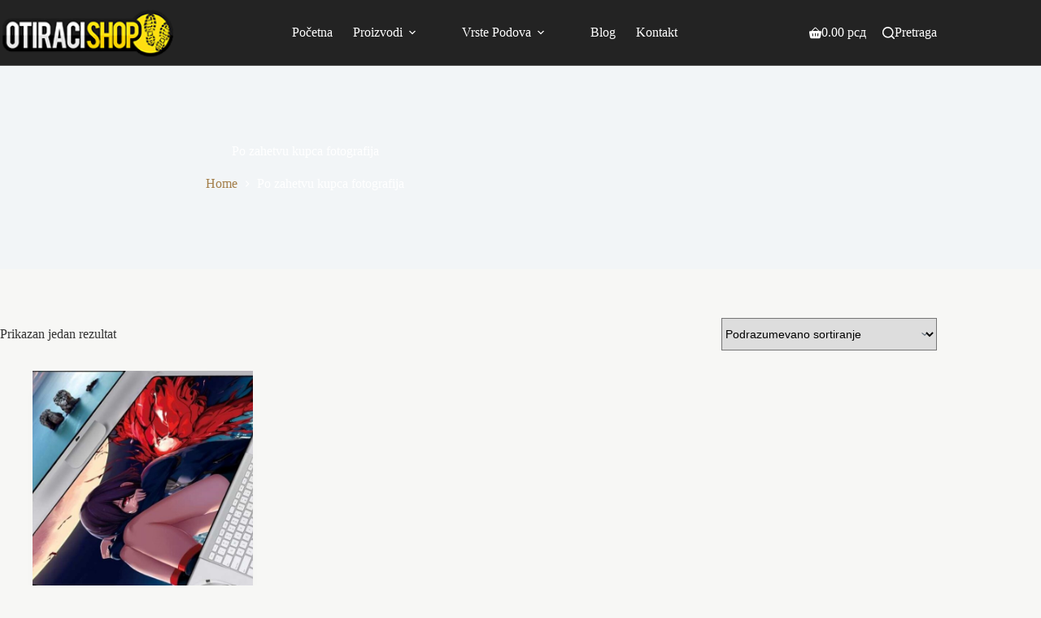

--- FILE ---
content_type: text/html; charset=UTF-8
request_url: https://otiraci-shop.rs/boja/po-zahetvu-kupca-fotografija/
body_size: 14955
content:
<!doctype html><html lang="sr-RS"><head><script data-no-optimize="1">var litespeed_docref=sessionStorage.getItem("litespeed_docref");litespeed_docref&&(Object.defineProperty(document,"referrer",{get:function(){return litespeed_docref}}),sessionStorage.removeItem("litespeed_docref"));</script> <meta charset="UTF-8"><meta name="viewport" content="width=device-width, initial-scale=1, maximum-scale=5, viewport-fit=cover"><link rel="profile" href="https://gmpg.org/xfn/11"><meta name='robots' content='index, follow, max-image-preview:large, max-snippet:-1, max-video-preview:-1' /><title>Po zahetvu kupca fotografija Arhive -</title><link rel="canonical" href="https://otiraci-shop.rs/boja/po-zahetvu-kupca-fotografija/" /><meta property="og:locale" content="sr_RS" /><meta property="og:type" content="article" /><meta property="og:title" content="Po zahetvu kupca fotografija Arhive -" /><meta property="og:url" content="https://otiraci-shop.rs/boja/po-zahetvu-kupca-fotografija/" /><meta name="twitter:card" content="summary_large_image" /> <script type="application/ld+json" class="yoast-schema-graph">{"@context":"https://schema.org","@graph":[{"@type":"CollectionPage","@id":"https://otiraci-shop.rs/boja/po-zahetvu-kupca-fotografija/","url":"https://otiraci-shop.rs/boja/po-zahetvu-kupca-fotografija/","name":"Po zahetvu kupca fotografija Arhive -","isPartOf":{"@id":"https://otiraci-shop.rs/#website"},"primaryImageOfPage":{"@id":"https://otiraci-shop.rs/boja/po-zahetvu-kupca-fotografija/#primaryimage"},"image":{"@id":"https://otiraci-shop.rs/boja/po-zahetvu-kupca-fotografija/#primaryimage"},"thumbnailUrl":"https://otiraci-shop.rs/wp-content/uploads/2023/02/Podloga-za-misa-i-tastaturr-XL.jpg","breadcrumb":{"@id":"https://otiraci-shop.rs/boja/po-zahetvu-kupca-fotografija/#breadcrumb"},"inLanguage":"sr-RS"},{"@type":"ImageObject","inLanguage":"sr-RS","@id":"https://otiraci-shop.rs/boja/po-zahetvu-kupca-fotografija/#primaryimage","url":"https://otiraci-shop.rs/wp-content/uploads/2023/02/Podloga-za-misa-i-tastaturr-XL.jpg","contentUrl":"https://otiraci-shop.rs/wp-content/uploads/2023/02/Podloga-za-misa-i-tastaturr-XL.jpg","width":720,"height":720,"caption":"Podloga za misa i tastaturr XL |podloga za stolice|zastititna podloga"},{"@type":"BreadcrumbList","@id":"https://otiraci-shop.rs/boja/po-zahetvu-kupca-fotografija/#breadcrumb","itemListElement":[{"@type":"ListItem","position":1,"name":"Home","item":"https://otiraci-shop.rs/"},{"@type":"ListItem","position":2,"name":"Po zahetvu kupca fotografija"}]},{"@type":"WebSite","@id":"https://otiraci-shop.rs/#website","url":"https://otiraci-shop.rs/","name":"","description":"Otiraci pvc podovi","publisher":{"@id":"https://otiraci-shop.rs/#organization"},"potentialAction":[{"@type":"SearchAction","target":{"@type":"EntryPoint","urlTemplate":"https://otiraci-shop.rs/?s={search_term_string}"},"query-input":{"@type":"PropertyValueSpecification","valueRequired":true,"valueName":"search_term_string"}}],"inLanguage":"sr-RS"},{"@type":"Organization","@id":"https://otiraci-shop.rs/#organization","name":"Otiraci-shop","url":"https://otiraci-shop.rs/","logo":{"@type":"ImageObject","inLanguage":"sr-RS","@id":"https://otiraci-shop.rs/#/schema/logo/image/","url":"https://otiraci-shop.rs/wp-content/uploads/2023/01/logo-yellow.png","contentUrl":"https://otiraci-shop.rs/wp-content/uploads/2023/01/logo-yellow.png","width":200,"height":68,"caption":"Otiraci-shop"},"image":{"@id":"https://otiraci-shop.rs/#/schema/logo/image/"}}]}</script> <link rel='dns-prefetch' href='//fonts.googleapis.com' /><link rel="alternate" type="application/rss+xml" title=" &raquo; dovod" href="https://otiraci-shop.rs/feed/" /><link rel="alternate" type="application/rss+xml" title=" &raquo; dovod komentara" href="https://otiraci-shop.rs/comments/feed/" /><link rel="alternate" type="application/rss+xml" title=" &raquo; dovod za Po zahetvu kupca fotografija Boja" href="https://otiraci-shop.rs/boja/po-zahetvu-kupca-fotografija/feed/" /><link data-optimized="2" rel="stylesheet" href="https://otiraci-shop.rs/wp-content/litespeed/css/1e3f0dbfe35a970a7446c7c69198e841.css?ver=b79c9" /> <script type="litespeed/javascript" data-src="https://otiraci-shop.rs/wp-includes/js/jquery/jquery.min.js" id="jquery-core-js"></script> <script id="wc-add-to-cart-js-extra" type="litespeed/javascript">var wc_add_to_cart_params={"ajax_url":"/wp-admin/admin-ajax.php","wc_ajax_url":"/?wc-ajax=%%endpoint%%","i18n_view_cart":"Pregled korpe","cart_url":"https://otiraci-shop.rs/korpa/","is_cart":"","cart_redirect_after_add":"no"}</script> <script id="woocommerce-js-extra" type="litespeed/javascript">var woocommerce_params={"ajax_url":"/wp-admin/admin-ajax.php","wc_ajax_url":"/?wc-ajax=%%endpoint%%","i18n_password_show":"Prika\u017ei lozinku","i18n_password_hide":"Sakrij lozinku"}</script> <script id="wc-cart-fragments-js-extra" type="litespeed/javascript">var wc_cart_fragments_params={"ajax_url":"/wp-admin/admin-ajax.php","wc_ajax_url":"/?wc-ajax=%%endpoint%%","cart_hash_key":"wc_cart_hash_c470e5ef34fd2e94560124b8310d5845","fragment_name":"wc_fragments_c470e5ef34fd2e94560124b8310d5845","request_timeout":"5000"}</script> <link rel="https://api.w.org/" href="https://otiraci-shop.rs/wp-json/" /><link rel="EditURI" type="application/rsd+xml" title="RSD" href="https://otiraci-shop.rs/xmlrpc.php?rsd" /><meta name="generator" content="WordPress 6.9" /><meta name="generator" content="WooCommerce 10.4.3" /><meta name="generator" content="performance-lab 4.0.0; plugins: performant-translations"><meta name="generator" content="performant-translations 1.2.0">
<noscript><link rel='stylesheet' href='https://otiraci-shop.rs/wp-content/themes/blocksy/static/bundle/no-scripts.min.css' type='text/css'></noscript>
<noscript><style>.woocommerce-product-gallery{ opacity: 1 !important; }</style></noscript><link rel="icon" href="https://otiraci-shop.rs/wp-content/uploads/2016/10/otiraci-1-50x50.png" sizes="32x32" /><link rel="icon" href="https://otiraci-shop.rs/wp-content/uploads/2016/10/otiraci-1.png" sizes="192x192" /><link rel="apple-touch-icon" href="https://otiraci-shop.rs/wp-content/uploads/2016/10/otiraci-1.png" /><meta name="msapplication-TileImage" content="https://otiraci-shop.rs/wp-content/uploads/2016/10/otiraci-1.png" /></head><body class="archive tax-pa_boja term-po-zahetvu-kupca-fotografija term-300 wp-custom-logo wp-embed-responsive wp-theme-blocksy theme-blocksy woocommerce woocommerce-page woocommerce-no-js gspbody gspb-bodyfront" data-link="type-2" data-prefix="woo_categories" data-header="type-1:sticky" data-footer="type-1"><a class="skip-link screen-reader-text" href="#main">Skip to content</a><div class="ct-drawer-canvas" data-location="start"><div id="search-modal" class="ct-panel" data-behaviour="modal" role="dialog" aria-label="Search modal" inert><div class="ct-panel-actions">
<button class="ct-toggle-close" data-type="type-3" aria-label="Close search modal">
<svg class="ct-icon" width="12" height="12" viewBox="0 0 15 15"><path d="M1 15a1 1 0 01-.71-.29 1 1 0 010-1.41l5.8-5.8-5.8-5.8A1 1 0 011.7.29l5.8 5.8 5.8-5.8a1 1 0 011.41 1.41l-5.8 5.8 5.8 5.8a1 1 0 01-1.41 1.41l-5.8-5.8-5.8 5.8A1 1 0 011 15z"/></svg>				</button></div><div class="ct-panel-content"><form role="search" method="get" class="ct-search-form"  action="https://otiraci-shop.rs/" aria-haspopup="listbox" data-live-results="thumbs:product_price:product_status"><input
type="search" class="modal-field"		placeholder="Pretraga"
value=""
name="s"
autocomplete="off"
title="Search for..."
aria-label="Search for..."
><div class="ct-search-form-controls">
<button type="submit" class="wp-element-button" data-button="icon" aria-label="Search button">
<svg class="ct-icon ct-search-button-content" aria-hidden="true" width="15" height="15" viewBox="0 0 15 15"><path d="M14.8,13.7L12,11c0.9-1.2,1.5-2.6,1.5-4.2c0-3.7-3-6.8-6.8-6.8S0,3,0,6.8s3,6.8,6.8,6.8c1.6,0,3.1-0.6,4.2-1.5l2.8,2.8c0.1,0.1,0.3,0.2,0.5,0.2s0.4-0.1,0.5-0.2C15.1,14.5,15.1,14,14.8,13.7z M1.5,6.8c0-2.9,2.4-5.2,5.2-5.2S12,3.9,12,6.8S9.6,12,6.8,12S1.5,9.6,1.5,6.8z"/></svg>
<span class="ct-ajax-loader">
<svg viewBox="0 0 24 24">
<circle cx="12" cy="12" r="10" opacity="0.2" fill="none" stroke="currentColor" stroke-miterlimit="10" stroke-width="2"/><path d="m12,2c5.52,0,10,4.48,10,10" fill="none" stroke="currentColor" stroke-linecap="round" stroke-miterlimit="10" stroke-width="2">
<animateTransform
attributeName="transform"
attributeType="XML"
type="rotate"
dur="0.6s"
from="0 12 12"
to="360 12 12"
repeatCount="indefinite"
/>
</path>
</svg>
</span>
</button>
<input type="hidden" name="ct_post_type" value="post:page:product"><input type="hidden" value="d8620682b7" class="ct-live-results-nonce"></div><div class="screen-reader-text" aria-live="polite" role="status">
No results</div></form></div></div><div id="offcanvas" class="ct-panel ct-header" data-behaviour="right-side" role="dialog" aria-label="Offcanvas modal" inert=""><div class="ct-panel-inner"><div class="ct-panel-actions">
<button class="ct-toggle-close" data-type="type-3" aria-label="Close drawer">
<svg class="ct-icon" width="12" height="12" viewBox="0 0 15 15"><path d="M1 15a1 1 0 01-.71-.29 1 1 0 010-1.41l5.8-5.8-5.8-5.8A1 1 0 011.7.29l5.8 5.8 5.8-5.8a1 1 0 011.41 1.41l-5.8 5.8 5.8 5.8a1 1 0 01-1.41 1.41l-5.8-5.8-5.8 5.8A1 1 0 011 15z"/></svg>
</button></div><div class="ct-panel-content" data-device="desktop"><div class="ct-panel-content-inner"></div></div><div class="ct-panel-content" data-device="mobile"><div class="ct-panel-content-inner">
<a href="https://otiraci-shop.rs/" class="site-logo-container" data-id="offcanvas-logo" rel="home" itemprop="url">
<img data-lazyloaded="1" src="[data-uri]" width="200" height="68" data-src="https://otiraci-shop.rs/wp-content/uploads/2023/01/logo-yellow.png" class="default-logo" alt="" decoding="async" />	</a><nav
class="mobile-menu menu-container has-submenu"
data-id="mobile-menu" data-interaction="click" data-toggle-type="type-1" data-submenu-dots="yes"	aria-label="Menu 1"><ul id="menu-menu-2" class=""><li class="menu-item menu-item-type-post_type menu-item-object-page menu-item-home menu-item-26892"><a href="https://otiraci-shop.rs/" class="ct-menu-link">Početna</a></li><li class="menu-item menu-item-type-custom menu-item-object-custom menu-item-has-children menu-item-18973"><span class="ct-sub-menu-parent"><a class="ct-menu-link">Proizvodi</a><button class="ct-toggle-dropdown-mobile" aria-label="Expand dropdown menu" aria-haspopup="true" aria-expanded="false"><svg class="ct-icon toggle-icon-1" width="15" height="15" viewBox="0 0 15 15" aria-hidden="true"><path d="M3.9,5.1l3.6,3.6l3.6-3.6l1.4,0.7l-5,5l-5-5L3.9,5.1z"/></svg></button></span><ul class="sub-menu"><li class="menu-item menu-item-type-custom menu-item-object-custom menu-item-has-children menu-item-18829"><span class="ct-sub-menu-parent"><a class="ct-menu-link">Vrsta otiraca</a><button class="ct-toggle-dropdown-mobile" aria-label="Expand dropdown menu" aria-haspopup="true" aria-expanded="false"><svg class="ct-icon toggle-icon-1" width="15" height="15" viewBox="0 0 15 15" aria-hidden="true"><path d="M3.9,5.1l3.6,3.6l3.6-3.6l1.4,0.7l-5,5l-5-5L3.9,5.1z"/></svg></button></span><ul class="sub-menu"><li class="menu-item menu-item-type-custom menu-item-object-custom menu-item-19373"><a href="https://otiraci-shop.rs/product-category/profesionalni-otiraci/" class="ct-menu-link">Profesionalni otiraci</a></li><li class="menu-item menu-item-type-taxonomy menu-item-object-product_cat menu-item-18682"><a href="https://otiraci-shop.rs/product-category/tekstilni-otiraci/" class="ct-menu-link">Tekstilni Otirači</a></li><li class="menu-item menu-item-type-taxonomy menu-item-object-product_cat menu-item-18670"><a href="https://otiraci-shop.rs/product-category/logo-otiraci/" class="ct-menu-link">Logo otirači</a></li><li class="menu-item menu-item-type-taxonomy menu-item-object-product_cat menu-item-18679"><a href="https://otiraci-shop.rs/product-category/spoljni-otiraci/" class="ct-menu-link">Spoljni Otirači Shop</a></li><li class="menu-item menu-item-type-custom menu-item-object-custom menu-item-has-children menu-item-19130"><span class="ct-sub-menu-parent"><a class="ct-menu-link">Ergonomske otiraci</a><button class="ct-toggle-dropdown-mobile" aria-label="Expand dropdown menu" aria-haspopup="true" aria-expanded="false"><svg class="ct-icon toggle-icon-1" width="15" height="15" viewBox="0 0 15 15" aria-hidden="true"><path d="M3.9,5.1l3.6,3.6l3.6-3.6l1.4,0.7l-5,5l-5-5L3.9,5.1z"/></svg></button></span><ul class="sub-menu"><li class="menu-item menu-item-type-taxonomy menu-item-object-product_cat menu-item-19131"><a href="https://otiraci-shop.rs/product-category/otiraci-industrijski/" class="ct-menu-link">Industrijski otirači</a></li><li class="menu-item menu-item-type-custom menu-item-object-custom menu-item-26735"><a href="https://otiraci-shop.rs/product-category/otiraci-i-podloge-za-bazene/" class="ct-menu-link">Podloge za bazene</a></li><li class="menu-item menu-item-type-taxonomy menu-item-object-product_cat menu-item-19132"><a href="https://otiraci-shop.rs/product-category/higijenski-otiraci/" class="ct-menu-link">Higijenski Otirači</a></li></ul></li></ul></li><li class="menu-item menu-item-type-custom menu-item-object-custom menu-item-has-children menu-item-18982"><span class="ct-sub-menu-parent"><a class="ct-menu-link">Podloge ispod stolica</a><button class="ct-toggle-dropdown-mobile" aria-label="Expand dropdown menu" aria-haspopup="true" aria-expanded="false"><svg class="ct-icon toggle-icon-1" width="15" height="15" viewBox="0 0 15 15" aria-hidden="true"><path d="M3.9,5.1l3.6,3.6l3.6-3.6l1.4,0.7l-5,5l-5-5L3.9,5.1z"/></svg></button></span><ul class="sub-menu"><li class="menu-item menu-item-type-taxonomy menu-item-object-product_cat menu-item-18984"><a href="https://otiraci-shop.rs/product-category/podloga-za-stolice-i-stolove/" class="ct-menu-link">Podloga za stolice</a></li></ul></li><li class="menu-item menu-item-type-custom menu-item-object-custom menu-item-has-children menu-item-18983"><span class="ct-sub-menu-parent"><a class="ct-menu-link">Anitkilzna zasštita</a><button class="ct-toggle-dropdown-mobile" aria-label="Expand dropdown menu" aria-haspopup="true" aria-expanded="false"><svg class="ct-icon toggle-icon-1" width="15" height="15" viewBox="0 0 15 15" aria-hidden="true"><path d="M3.9,5.1l3.6,3.6l3.6-3.6l1.4,0.7l-5,5l-5-5L3.9,5.1z"/></svg></button></span><ul class="sub-menu"><li class="menu-item menu-item-type-custom menu-item-object-custom menu-item-24503"><a href="https://otiraci-shop.rs/product-category/anti-slip-otiraci/" class="ct-menu-link">Anti slip Gumena gazista</a></li><li class="menu-item menu-item-type-custom menu-item-object-custom menu-item-23799"><a href="https://otiraci-shop.rs/product-category/antislip-zastita/" class="ct-menu-link">antislip zastita</a></li><li class="menu-item menu-item-type-taxonomy menu-item-object-product_cat menu-item-19033"><a href="https://otiraci-shop.rs/product-category/protivklizene-trake-grrip/" class="ct-menu-link">Grip Protivklizene Trake</a></li><li class="menu-item menu-item-type-custom menu-item-object-custom menu-item-24331"><a href="https://otiraci-shop.rs/product-category/resetkkasto-gaziste-grrp/" class="ct-menu-link">Resetkasto Gaziste</a></li></ul></li><li class="menu-item menu-item-type-custom menu-item-object-custom menu-item-has-children menu-item-18976"><span class="ct-sub-menu-parent"><a class="ct-menu-link">zidna zastita</a><button class="ct-toggle-dropdown-mobile" aria-label="Expand dropdown menu" aria-haspopup="true" aria-expanded="false"><svg class="ct-icon toggle-icon-1" width="15" height="15" viewBox="0 0 15 15" aria-hidden="true"><path d="M3.9,5.1l3.6,3.6l3.6-3.6l1.4,0.7l-5,5l-5-5L3.9,5.1z"/></svg></button></span><ul class="sub-menu"><li class="menu-item menu-item-type-taxonomy menu-item-object-product_cat menu-item-18978"><a href="https://otiraci-shop.rs/product-category/zastita-ivice-zidova/" class="ct-menu-link">Zastita Ivice Zidova OX</a></li><li class="menu-item menu-item-type-custom menu-item-object-custom menu-item-23902"><a href="https://otiraci-shop.rs/product-category/odbojnici-za-zidove/" class="ct-menu-link">Zidni odbojnici</a></li><li class="menu-item menu-item-type-custom menu-item-object-custom menu-item-24007"><a href="https://otiraci-shop.rs/product-category/wal-rukohvti-zidni/" class="ct-menu-link">Rukohvati zidni</a></li></ul></li><li class="menu-item menu-item-type-custom menu-item-object-custom menu-item-has-children menu-item-18980"><span class="ct-sub-menu-parent"><a class="ct-menu-link">Zaštita Bezbednosti</a><button class="ct-toggle-dropdown-mobile" aria-label="Expand dropdown menu" aria-haspopup="true" aria-expanded="false"><svg class="ct-icon toggle-icon-1" width="15" height="15" viewBox="0 0 15 15" aria-hidden="true"><path d="M3.9,5.1l3.6,3.6l3.6-3.6l1.4,0.7l-5,5l-5-5L3.9,5.1z"/></svg></button></span><ul class="sub-menu"><li class="menu-item menu-item-type-taxonomy menu-item-object-product_cat menu-item-18981"><a href="https://otiraci-shop.rs/product-category/parking-odbojnici-xx/" class="ct-menu-link">Parking Odbojnici XX</a></li><li class="menu-item menu-item-type-taxonomy menu-item-object-product_cat menu-item-18997"><a href="https://otiraci-shop.rs/product-category/ugaoni-odbojnici-garazni/" class="ct-menu-link">Ugaoni odbojnici</a></li></ul></li></ul></li><li class="menu-item menu-item-type-custom menu-item-object-custom menu-item-has-children menu-item-21747"><span class="ct-sub-menu-parent"><a class="ct-menu-link">Vrste Podova</a><button class="ct-toggle-dropdown-mobile" aria-label="Expand dropdown menu" aria-haspopup="true" aria-expanded="false"><svg class="ct-icon toggle-icon-1" width="15" height="15" viewBox="0 0 15 15" aria-hidden="true"><path d="M3.9,5.1l3.6,3.6l3.6-3.6l1.4,0.7l-5,5l-5-5L3.9,5.1z"/></svg></button></span><ul class="sub-menu"><li class="menu-item menu-item-type-post_type menu-item-object-page menu-item-27045"><a href="https://otiraci-shop.rs/pvc-podovi-za-skladista/" class="ct-menu-link">Pvc podovi za Skladista</a></li><li class="menu-item menu-item-type-taxonomy menu-item-object-product_cat menu-item-19135"><a href="https://otiraci-shop.rs/product-category/pvc-podovi-za-garaze-ecco/" class="ct-menu-link">Podovi za garaze ECCo</a></li><li class="menu-item menu-item-type-custom menu-item-object-custom menu-item-23897"><a href="https://otiraci-shop.rs/product-category/pvc-podovi-invesbile/" class="ct-menu-link">Pvc podovi invesbile</a></li><li class="menu-item menu-item-type-custom menu-item-object-custom menu-item-24567"><a href="https://otiraci-shop.rs/product-category/pvc-komercijalni-podovi/" class="ct-menu-link">Pvc Biznis podovi</a></li><li class="menu-item menu-item-type-taxonomy menu-item-object-product_cat menu-item-19136"><a href="https://otiraci-shop.rs/product-category/gumeni-podovi-ewe/" class="ct-menu-link">Gumeni Podovi EWE</a></li><li class="menu-item menu-item-type-taxonomy menu-item-object-product_cat menu-item-19134"><a href="https://otiraci-shop.rs/product-category/pvc-podloge-za-terase-hes/" class="ct-menu-link">Pvc podovi za terase</a></li><li class="menu-item menu-item-type-custom menu-item-object-custom menu-item-20217"><a href="https://otiraci-shop.rs/product-category/tehnicka-podrska-za-forteclok-podove/" class="ct-menu-link">Tehnicka podrska</a></li></ul></li><li class="menu-item menu-item-type-post_type menu-item-object-page menu-item-26893"><a href="https://otiraci-shop.rs/blog/" class="ct-menu-link">Blog</a></li><li class="menu-item menu-item-type-post_type menu-item-object-page menu-item-18509"><a href="https://otiraci-shop.rs/kontakt/" class="ct-menu-link">Kontakt</a></li></ul></nav></div></div></div></div></div><div id="main-container"><header id="header" class="ct-header" data-id="type-1" itemscope="" itemtype="https://schema.org/WPHeader"><div data-device="desktop"><div class="ct-sticky-container"><div data-sticky="slide"><div data-row="middle" data-column-set="3"><div class="ct-container"><div data-column="start" data-placements="1"><div data-items="primary"><div	class="site-branding"
data-id="logo"	data-logo="top"	itemscope="itemscope" itemtype="https://schema.org/Organization"><a href="https://otiraci-shop.rs/" class="site-logo-container" rel="home" itemprop="url" ><img data-lazyloaded="1" src="[data-uri]" width="200" height="68" data-src="https://otiraci-shop.rs/wp-content/uploads/2023/01/logo-yellow.png" class="default-logo" alt="" decoding="async" /></a><div class="site-title-container">
<span class="site-title " itemprop="name"><a href="https://otiraci-shop.rs/" rel="home" itemprop="url"></a></span></div></div></div></div><div data-column="middle"><div data-items=""><nav
id="header-menu-1"
class="header-menu-1 menu-container"
data-id="menu" data-interaction="hover"	data-menu="type-1"
data-dropdown="type-1:simple"		data-responsive="no"	itemscope="" itemtype="https://schema.org/SiteNavigationElement"	aria-label="Menu 1"><ul id="menu-menu-1" class="menu"><li id="menu-item-26892" class="menu-item menu-item-type-post_type menu-item-object-page menu-item-home menu-item-26892"><a href="https://otiraci-shop.rs/" class="ct-menu-link">Početna</a></li><li id="menu-item-18973" class="menu-item menu-item-type-custom menu-item-object-custom menu-item-has-children menu-item-18973 animated-submenu-block"><a class="ct-menu-link">Proizvodi<span class="ct-toggle-dropdown-desktop"><svg class="ct-icon" width="8" height="8" viewBox="0 0 15 15" aria-hidden="true"><path d="M2.1,3.2l5.4,5.4l5.4-5.4L15,4.3l-7.5,7.5L0,4.3L2.1,3.2z"/></svg></span></a><button class="ct-toggle-dropdown-desktop-ghost" aria-label="Expand dropdown menu" aria-haspopup="true" aria-expanded="false"></button><ul class="sub-menu"><li id="menu-item-18829" class="menu-item menu-item-type-custom menu-item-object-custom menu-item-has-children menu-item-18829 animated-submenu-inline"><a class="ct-menu-link">Vrsta otiraca<span class="ct-toggle-dropdown-desktop"><svg class="ct-icon" width="8" height="8" viewBox="0 0 15 15" aria-hidden="true"><path d="M2.1,3.2l5.4,5.4l5.4-5.4L15,4.3l-7.5,7.5L0,4.3L2.1,3.2z"/></svg></span></a><button class="ct-toggle-dropdown-desktop-ghost" aria-label="Expand dropdown menu" aria-haspopup="true" aria-expanded="false"></button><ul class="sub-menu"><li id="menu-item-19373" class="menu-item menu-item-type-custom menu-item-object-custom menu-item-19373"><a href="https://otiraci-shop.rs/product-category/profesionalni-otiraci/" class="ct-menu-link">Profesionalni otiraci</a></li><li id="menu-item-18682" class="menu-item menu-item-type-taxonomy menu-item-object-product_cat menu-item-18682"><a href="https://otiraci-shop.rs/product-category/tekstilni-otiraci/" class="ct-menu-link">Tekstilni Otirači</a></li><li id="menu-item-18670" class="menu-item menu-item-type-taxonomy menu-item-object-product_cat menu-item-18670"><a href="https://otiraci-shop.rs/product-category/logo-otiraci/" class="ct-menu-link">Logo otirači</a></li><li id="menu-item-18679" class="menu-item menu-item-type-taxonomy menu-item-object-product_cat menu-item-18679"><a href="https://otiraci-shop.rs/product-category/spoljni-otiraci/" class="ct-menu-link">Spoljni Otirači Shop</a></li><li id="menu-item-19130" class="menu-item menu-item-type-custom menu-item-object-custom menu-item-has-children menu-item-19130 animated-submenu-inline"><a class="ct-menu-link">Ergonomske otiraci<span class="ct-toggle-dropdown-desktop"><svg class="ct-icon" width="8" height="8" viewBox="0 0 15 15" aria-hidden="true"><path d="M2.1,3.2l5.4,5.4l5.4-5.4L15,4.3l-7.5,7.5L0,4.3L2.1,3.2z"/></svg></span></a><button class="ct-toggle-dropdown-desktop-ghost" aria-label="Expand dropdown menu" aria-haspopup="true" aria-expanded="false"></button><ul class="sub-menu"><li id="menu-item-19131" class="menu-item menu-item-type-taxonomy menu-item-object-product_cat menu-item-19131"><a href="https://otiraci-shop.rs/product-category/otiraci-industrijski/" class="ct-menu-link">Industrijski otirači</a></li><li id="menu-item-26735" class="menu-item menu-item-type-custom menu-item-object-custom menu-item-26735"><a href="https://otiraci-shop.rs/product-category/otiraci-i-podloge-za-bazene/" class="ct-menu-link">Podloge za bazene</a></li><li id="menu-item-19132" class="menu-item menu-item-type-taxonomy menu-item-object-product_cat menu-item-19132"><a href="https://otiraci-shop.rs/product-category/higijenski-otiraci/" class="ct-menu-link">Higijenski Otirači</a></li></ul></li></ul></li><li id="menu-item-18982" class="menu-item menu-item-type-custom menu-item-object-custom menu-item-has-children menu-item-18982 animated-submenu-inline"><a class="ct-menu-link">Podloge ispod stolica<span class="ct-toggle-dropdown-desktop"><svg class="ct-icon" width="8" height="8" viewBox="0 0 15 15" aria-hidden="true"><path d="M2.1,3.2l5.4,5.4l5.4-5.4L15,4.3l-7.5,7.5L0,4.3L2.1,3.2z"/></svg></span></a><button class="ct-toggle-dropdown-desktop-ghost" aria-label="Expand dropdown menu" aria-haspopup="true" aria-expanded="false"></button><ul class="sub-menu"><li id="menu-item-18984" class="menu-item menu-item-type-taxonomy menu-item-object-product_cat menu-item-18984"><a href="https://otiraci-shop.rs/product-category/podloga-za-stolice-i-stolove/" class="ct-menu-link">Podloga za stolice</a></li></ul></li><li id="menu-item-18983" class="menu-item menu-item-type-custom menu-item-object-custom menu-item-has-children menu-item-18983 animated-submenu-inline"><a class="ct-menu-link">Anitkilzna zasštita<span class="ct-toggle-dropdown-desktop"><svg class="ct-icon" width="8" height="8" viewBox="0 0 15 15" aria-hidden="true"><path d="M2.1,3.2l5.4,5.4l5.4-5.4L15,4.3l-7.5,7.5L0,4.3L2.1,3.2z"/></svg></span></a><button class="ct-toggle-dropdown-desktop-ghost" aria-label="Expand dropdown menu" aria-haspopup="true" aria-expanded="false"></button><ul class="sub-menu"><li id="menu-item-24503" class="menu-item menu-item-type-custom menu-item-object-custom menu-item-24503"><a href="https://otiraci-shop.rs/product-category/anti-slip-otiraci/" class="ct-menu-link">Anti slip Gumena gazista</a></li><li id="menu-item-23799" class="menu-item menu-item-type-custom menu-item-object-custom menu-item-23799"><a href="https://otiraci-shop.rs/product-category/antislip-zastita/" class="ct-menu-link">antislip zastita</a></li><li id="menu-item-19033" class="menu-item menu-item-type-taxonomy menu-item-object-product_cat menu-item-19033"><a href="https://otiraci-shop.rs/product-category/protivklizene-trake-grrip/" class="ct-menu-link">Grip Protivklizene Trake</a></li><li id="menu-item-24331" class="menu-item menu-item-type-custom menu-item-object-custom menu-item-24331"><a href="https://otiraci-shop.rs/product-category/resetkkasto-gaziste-grrp/" class="ct-menu-link">Resetkasto Gaziste</a></li></ul></li><li id="menu-item-18976" class="menu-item menu-item-type-custom menu-item-object-custom menu-item-has-children menu-item-18976 animated-submenu-inline"><a class="ct-menu-link">zidna zastita<span class="ct-toggle-dropdown-desktop"><svg class="ct-icon" width="8" height="8" viewBox="0 0 15 15" aria-hidden="true"><path d="M2.1,3.2l5.4,5.4l5.4-5.4L15,4.3l-7.5,7.5L0,4.3L2.1,3.2z"/></svg></span></a><button class="ct-toggle-dropdown-desktop-ghost" aria-label="Expand dropdown menu" aria-haspopup="true" aria-expanded="false"></button><ul class="sub-menu"><li id="menu-item-18978" class="menu-item menu-item-type-taxonomy menu-item-object-product_cat menu-item-18978"><a href="https://otiraci-shop.rs/product-category/zastita-ivice-zidova/" class="ct-menu-link">Zastita Ivice Zidova OX</a></li><li id="menu-item-23902" class="menu-item menu-item-type-custom menu-item-object-custom menu-item-23902"><a href="https://otiraci-shop.rs/product-category/odbojnici-za-zidove/" class="ct-menu-link">Zidni odbojnici</a></li><li id="menu-item-24007" class="menu-item menu-item-type-custom menu-item-object-custom menu-item-24007"><a href="https://otiraci-shop.rs/product-category/wal-rukohvti-zidni/" class="ct-menu-link">Rukohvati zidni</a></li></ul></li><li id="menu-item-18980" class="menu-item menu-item-type-custom menu-item-object-custom menu-item-has-children menu-item-18980 animated-submenu-inline"><a class="ct-menu-link">Zaštita Bezbednosti<span class="ct-toggle-dropdown-desktop"><svg class="ct-icon" width="8" height="8" viewBox="0 0 15 15" aria-hidden="true"><path d="M2.1,3.2l5.4,5.4l5.4-5.4L15,4.3l-7.5,7.5L0,4.3L2.1,3.2z"/></svg></span></a><button class="ct-toggle-dropdown-desktop-ghost" aria-label="Expand dropdown menu" aria-haspopup="true" aria-expanded="false"></button><ul class="sub-menu"><li id="menu-item-18981" class="menu-item menu-item-type-taxonomy menu-item-object-product_cat menu-item-18981"><a href="https://otiraci-shop.rs/product-category/parking-odbojnici-xx/" class="ct-menu-link">Parking Odbojnici XX</a></li><li id="menu-item-18997" class="menu-item menu-item-type-taxonomy menu-item-object-product_cat menu-item-18997"><a href="https://otiraci-shop.rs/product-category/ugaoni-odbojnici-garazni/" class="ct-menu-link">Ugaoni odbojnici</a></li></ul></li></ul></li><li id="menu-item-21747" class="menu-item menu-item-type-custom menu-item-object-custom menu-item-has-children menu-item-21747 animated-submenu-block"><a class="ct-menu-link">Vrste Podova<span class="ct-toggle-dropdown-desktop"><svg class="ct-icon" width="8" height="8" viewBox="0 0 15 15" aria-hidden="true"><path d="M2.1,3.2l5.4,5.4l5.4-5.4L15,4.3l-7.5,7.5L0,4.3L2.1,3.2z"/></svg></span></a><button class="ct-toggle-dropdown-desktop-ghost" aria-label="Expand dropdown menu" aria-haspopup="true" aria-expanded="false"></button><ul class="sub-menu"><li id="menu-item-27045" class="menu-item menu-item-type-post_type menu-item-object-page menu-item-27045"><a href="https://otiraci-shop.rs/pvc-podovi-za-skladista/" class="ct-menu-link">Pvc podovi za Skladista</a></li><li id="menu-item-19135" class="menu-item menu-item-type-taxonomy menu-item-object-product_cat menu-item-19135"><a href="https://otiraci-shop.rs/product-category/pvc-podovi-za-garaze-ecco/" class="ct-menu-link">Podovi za garaze ECCo</a></li><li id="menu-item-23897" class="menu-item menu-item-type-custom menu-item-object-custom menu-item-23897"><a href="https://otiraci-shop.rs/product-category/pvc-podovi-invesbile/" class="ct-menu-link">Pvc podovi invesbile</a></li><li id="menu-item-24567" class="menu-item menu-item-type-custom menu-item-object-custom menu-item-24567"><a href="https://otiraci-shop.rs/product-category/pvc-komercijalni-podovi/" class="ct-menu-link">Pvc Biznis podovi</a></li><li id="menu-item-19136" class="menu-item menu-item-type-taxonomy menu-item-object-product_cat menu-item-19136"><a href="https://otiraci-shop.rs/product-category/gumeni-podovi-ewe/" class="ct-menu-link">Gumeni Podovi EWE</a></li><li id="menu-item-19134" class="menu-item menu-item-type-taxonomy menu-item-object-product_cat menu-item-19134"><a href="https://otiraci-shop.rs/product-category/pvc-podloge-za-terase-hes/" class="ct-menu-link">Pvc podovi za terase</a></li><li id="menu-item-20217" class="menu-item menu-item-type-custom menu-item-object-custom menu-item-20217"><a href="https://otiraci-shop.rs/product-category/tehnicka-podrska-za-forteclok-podove/" class="ct-menu-link">Tehnicka podrska</a></li></ul></li><li id="menu-item-26893" class="menu-item menu-item-type-post_type menu-item-object-page menu-item-26893"><a href="https://otiraci-shop.rs/blog/" class="ct-menu-link">Blog</a></li><li id="menu-item-18509" class="menu-item menu-item-type-post_type menu-item-object-page menu-item-18509"><a href="https://otiraci-shop.rs/kontakt/" class="ct-menu-link">Kontakt</a></li></ul></nav></div></div><div data-column="end" data-placements="1"><div data-items="primary"><div
class="ct-header-cart"
data-id="cart">
<a class="ct-cart-item"
href="https://otiraci-shop.rs/korpa/"
data-label="right"
><span class="screen-reader-text">Shopping cart</span><span class="ct-label ct-hidden-sm ct-hidden-md" data-price="yes"><span class="ct-amount"><span class="woocommerce-Price-amount amount"><bdi>0.00&nbsp;<span class="woocommerce-Price-currencySymbol">&#1088;&#1089;&#1076;</span></bdi></span></span></span>
<span class="ct-icon-container " aria-hidden="true">
<span class="ct-dynamic-count-cart" data-count="0">0</span><svg aria-hidden="true" width="15" height="15" viewBox="0 0 15 15"><path d="M15,6.2c0-0.1,0-0.4-0.1-0.5c-0.3-0.5-0.8-0.5-1.1-0.5h-1.3L8.7,1.3C8.4,0.8,8,0.7,7.5,0.7S6.6,0.8,6.3,1.3L2.6,5.2H1.2c-0.3,0-0.8,0.2-0.9,0.4C0.2,5.8,0,6.1,0,6.4v0.9l0.9,5.1c0.2,1.2,1.2,1.9,2.2,1.9h8.6c1,0,2.1-0.9,2.2-1.9l0.9-5.1C14.9,7.3,15,6.2,15,6.2zM7,2c0.2-0.1,0.3-0.3,0.5-0.3s0.3,0,0.5,0.1L11,5H4.1C4.1,5,7,2,7,2z M4.4,11.6c-0.3,0-0.6-0.1-0.6-0.6L3.6,8.5c0-0.3,0.3-0.6,0.6-0.6s0.4,0.3,0.6,0.6L5,11.2C5,11.3,4.7,11.5,4.4,11.6z M8.1,11c0,0.3-0.3,0.6-0.6,0.6c-0.3,0-0.6-0.3-0.6-0.6V8.3c0-0.3,0.3-0.6,0.6-0.6c0.3,0,0.6,0.3,0.6,0.6C8.1,8.3,8.1,11,8.1,11z M11.4,8.5L11.1,11c0,0.3-0.3,0.6-0.6,0.6s-0.5-0.3-0.5-0.6l0.2-2.7c0-0.3,0.3-0.6,0.6-0.6C11.1,7.7,11.4,8,11.4,8.5C11.4,8.3,11.4,8.3,11.4,8.5z"/></svg>	</span>
</a><div class="ct-cart-content" data-count="0"></div></div><button
class="ct-header-search ct-toggle "
data-toggle-panel="#search-modal"
aria-controls="search-modal"
aria-label="Pretraga"
data-label="right"
data-id="search"><span class="ct-label ct-hidden-sm ct-hidden-md" aria-hidden="true">Pretraga</span><svg class="ct-icon" aria-hidden="true" width="15" height="15" viewBox="0 0 15 15"><path d="M14.8,13.7L12,11c0.9-1.2,1.5-2.6,1.5-4.2c0-3.7-3-6.8-6.8-6.8S0,3,0,6.8s3,6.8,6.8,6.8c1.6,0,3.1-0.6,4.2-1.5l2.8,2.8c0.1,0.1,0.3,0.2,0.5,0.2s0.4-0.1,0.5-0.2C15.1,14.5,15.1,14,14.8,13.7z M1.5,6.8c0-2.9,2.4-5.2,5.2-5.2S12,3.9,12,6.8S9.6,12,6.8,12S1.5,9.6,1.5,6.8z"/></svg></button></div></div></div></div></div></div></div><div data-device="mobile"><div class="ct-sticky-container"><div data-sticky="slide"><div data-row="middle" data-column-set="2"><div class="ct-container"><div data-column="start" data-placements="1"><div data-items="primary"><div	class="site-branding"
data-id="logo"	data-logo="top"	><a href="https://otiraci-shop.rs/" class="site-logo-container" rel="home" itemprop="url" ><img data-lazyloaded="1" src="[data-uri]" width="200" height="68" data-src="https://otiraci-shop.rs/wp-content/uploads/2023/01/logo-yellow.png" class="default-logo" alt="" decoding="async" /></a><div class="site-title-container">
<span class="site-title "><a href="https://otiraci-shop.rs/" rel="home" ></a></span></div></div></div></div><div data-column="end" data-placements="1"><div data-items="primary"><div
class="ct-header-cart"
data-id="cart">
<a class="ct-cart-item"
href="https://otiraci-shop.rs/korpa/"
data-label="right"
><span class="screen-reader-text">Shopping cart</span><span class="ct-label ct-hidden-sm ct-hidden-md" data-price="yes"><span class="ct-amount"><span class="woocommerce-Price-amount amount"><bdi>0.00&nbsp;<span class="woocommerce-Price-currencySymbol">&#1088;&#1089;&#1076;</span></bdi></span></span></span>
<span class="ct-icon-container " aria-hidden="true">
<span class="ct-dynamic-count-cart" data-count="0">0</span><svg aria-hidden="true" width="15" height="15" viewBox="0 0 15 15"><path d="M15,6.2c0-0.1,0-0.4-0.1-0.5c-0.3-0.5-0.8-0.5-1.1-0.5h-1.3L8.7,1.3C8.4,0.8,8,0.7,7.5,0.7S6.6,0.8,6.3,1.3L2.6,5.2H1.2c-0.3,0-0.8,0.2-0.9,0.4C0.2,5.8,0,6.1,0,6.4v0.9l0.9,5.1c0.2,1.2,1.2,1.9,2.2,1.9h8.6c1,0,2.1-0.9,2.2-1.9l0.9-5.1C14.9,7.3,15,6.2,15,6.2zM7,2c0.2-0.1,0.3-0.3,0.5-0.3s0.3,0,0.5,0.1L11,5H4.1C4.1,5,7,2,7,2z M4.4,11.6c-0.3,0-0.6-0.1-0.6-0.6L3.6,8.5c0-0.3,0.3-0.6,0.6-0.6s0.4,0.3,0.6,0.6L5,11.2C5,11.3,4.7,11.5,4.4,11.6z M8.1,11c0,0.3-0.3,0.6-0.6,0.6c-0.3,0-0.6-0.3-0.6-0.6V8.3c0-0.3,0.3-0.6,0.6-0.6c0.3,0,0.6,0.3,0.6,0.6C8.1,8.3,8.1,11,8.1,11z M11.4,8.5L11.1,11c0,0.3-0.3,0.6-0.6,0.6s-0.5-0.3-0.5-0.6l0.2-2.7c0-0.3,0.3-0.6,0.6-0.6C11.1,7.7,11.4,8,11.4,8.5C11.4,8.3,11.4,8.3,11.4,8.5z"/></svg>	</span>
</a><div class="ct-cart-content" data-count="0"></div></div><button
class="ct-header-search ct-toggle "
data-toggle-panel="#search-modal"
aria-controls="search-modal"
aria-label="Pretraga"
data-label="right"
data-id="search"><span class="ct-label ct-hidden-sm ct-hidden-md" aria-hidden="true">Pretraga</span><svg class="ct-icon" aria-hidden="true" width="15" height="15" viewBox="0 0 15 15"><path d="M14.8,13.7L12,11c0.9-1.2,1.5-2.6,1.5-4.2c0-3.7-3-6.8-6.8-6.8S0,3,0,6.8s3,6.8,6.8,6.8c1.6,0,3.1-0.6,4.2-1.5l2.8,2.8c0.1,0.1,0.3,0.2,0.5,0.2s0.4-0.1,0.5-0.2C15.1,14.5,15.1,14,14.8,13.7z M1.5,6.8c0-2.9,2.4-5.2,5.2-5.2S12,3.9,12,6.8S9.6,12,6.8,12S1.5,9.6,1.5,6.8z"/></svg></button><button
class="ct-header-trigger ct-toggle "
data-toggle-panel="#offcanvas"
aria-controls="offcanvas"
data-design="solid"
data-label="right"
aria-label="Menu"
data-id="trigger"><span class="ct-label ct-hidden-sm ct-hidden-md ct-hidden-lg" aria-hidden="true">Menu</span><svg class="ct-icon" width="18" height="14" viewBox="0 0 18 14" data-type="type-3" aria-hidden="true">
<rect y="0.00" width="18" height="1.7" rx="1"/>
<rect y="6.15" width="18" height="1.7" rx="1"/>
<rect y="12.3" width="18" height="1.7" rx="1"/>
</svg></button></div></div></div></div></div></div></div></header><main id="main" class="site-main hfeed" itemscope="itemscope" itemtype="https://schema.org/CreativeWork"><div class="hero-section" data-type="type-2"><header class="entry-header ct-container-narrow"><h1 class="page-title" itemprop="headline">Po zahetvu kupca fotografija</h1><nav class="ct-breadcrumbs" data-source="default"  itemscope="" itemtype="https://schema.org/BreadcrumbList"><span class="first-item" itemscope="" itemprop="itemListElement" itemtype="https://schema.org/ListItem"><meta itemprop="position" content="1"><a href="https://otiraci-shop.rs/" itemprop="item"><span itemprop="name">Home</span></a><meta itemprop="url" content="https://otiraci-shop.rs/"/><svg class="ct-separator" fill="currentColor" width="8" height="8" viewBox="0 0 8 8" aria-hidden="true" focusable="false">
<path d="M2,6.9L4.8,4L2,1.1L2.6,0l4,4l-4,4L2,6.9z"/>
</svg></span><span class="last-item" aria-current="page" itemscope="" itemprop="itemListElement" itemtype="https://schema.org/ListItem"><meta itemprop="position" content="2"><span itemprop="name">Po zahetvu kupca fotografija</span><meta itemprop="url" content="https://otiraci-shop.rs/boja/po-zahetvu-kupca-fotografija/"/></span></nav></header></div><div class="ct-container"  data-vertical-spacing="top:bottom"><section><header class="woocommerce-products-header"></header><div class="woocommerce-notices-wrapper"></div><div class="woo-listing-top"><p class="woocommerce-result-count ct-hidden-sm" role="alert" aria-relevant="all" >
Prikazan jedan rezultat</p><form class="woocommerce-ordering" method="get">
<select
name="orderby"
class="orderby"
aria-label="Redosled"
><option value="menu_order"  selected='selected'>Podrazumevano sortiranje</option><option value="popularity" >Sortiraj po popularnosti</option><option value="date" >Najnovije</option><option value="price" >Sortiraj po ceni: od manje ka većoj</option><option value="price-desc" >Sortiraj po ceni: od veće ka manjoj</option>
</select>
<input type="hidden" name="paged" value="1" />
<svg width="14px" height="14px" fill="currentColor" viewBox="0 0 24 24" class="ct-sort-icon ct-hidden-lg ct-hidden-md"><path d="M10.434 5.966A.933.933 0 0 1 9.24 7.399L6.318 4.966V19.46a.933.933 0 1 1-1.866 0V4.966L1.53 7.4a.93.93 0 0 1-1.314-.12.933.933 0 0 1 .12-1.313l4.452-3.707c.027-.023.06-.03.09-.048.038-.026.072-.055.114-.074.025-.012.051-.02.078-.03.046-.017.092-.025.14-.034.045-.009.088-.02.134-.022.014 0 .026-.008.04-.008.015 0 .027.008.042.008.046.002.09.013.135.022.047.01.093.017.139.034.026.01.052.018.078.03.042.019.076.048.115.074.029.019.062.026.089.048l4.452 3.707Zm13.35 10.755a.933.933 0 0 0-1.314-.12l-2.922 2.433V4.54a.933.933 0 1 0-1.866 0v14.493L14.76 16.6a.933.933 0 1 0-1.194 1.433l4.452 3.707c.044.037.096.055.144.082.027.015.049.04.077.052l.038.014c.11.042.223.068.338.068a.929.929 0 0 0 .338-.068l.038-.014c.029-.013.05-.037.078-.052.048-.027.099-.045.143-.082l4.452-3.707a.933.933 0 0 0 .12-1.313Z"/></svg></form></div><ul class="products columns-4" data-products="type-2"><li class="product type-product post-20846 status-publish first instock product_cat-podloga-za-stolice-i-stolove product_tag-podloge-za-stolice-ecco has-post-thumbnail taxable shipping-taxable purchasable product-type-variable"><figure ><a class="ct-media-container" href="https://otiraci-shop.rs/product/podloga-za-misa-i-tastaturr-xl/" aria-label="Podloga za misa i tastaturr XL"><img data-lazyloaded="1" src="[data-uri]" width="700" height="700" data-src="https://otiraci-shop.rs/wp-content/uploads/2023/02/Podloga-za-misa-i-tastaturr-XL-700x700.jpg" alt="Podloga za misa i tastaturr XL |podloga za stolice|zastititna podloga" loading="lazy" decoding="async" data-srcset="https://otiraci-shop.rs/wp-content/uploads/2023/02/Podloga-za-misa-i-tastaturr-XL-700x700.jpg 700w, https://otiraci-shop.rs/wp-content/uploads/2023/02/Podloga-za-misa-i-tastaturr-XL-500x500.jpg 500w, https://otiraci-shop.rs/wp-content/uploads/2023/02/Podloga-za-misa-i-tastaturr-XL-100x100.jpg 100w, https://otiraci-shop.rs/wp-content/uploads/2023/02/Podloga-za-misa-i-tastaturr-XL-50x50.jpg 50w, https://otiraci-shop.rs/wp-content/uploads/2023/02/Podloga-za-misa-i-tastaturr-XL.jpg 720w" data-sizes="auto, (max-width: 700px) 100vw, 700px" itemprop="image" class=" wp-post-image" style="aspect-ratio: 1/1;" title="Podloga za misa i tastaturr XL" /></a></figure><ul class="entry-meta" data-type="simple:none" data-id="epYrLXO5k54nNdi20c825" ><li class="meta-categories" data-type="simple"><a href="https://otiraci-shop.rs/product-category/podloga-za-stolice-i-stolove/" rel="tag" class="ct-term-6">Podloga za stolice</a></li></ul><h2 class="woocommerce-loop-product__title"><a class="woocommerce-LoopProduct-link woocommerce-loop-product__link" href="https://otiraci-shop.rs/product/podloga-za-misa-i-tastaturr-xl/" target="_self">Podloga za misa i tastaturr XL</a></h2><div class="ct-woo-card-actions" data-add-to-cart="auto-hide">
<span class="price"><span class="woocommerce-Price-amount amount" aria-hidden="true"><bdi>2.00&nbsp;<span class="woocommerce-Price-currencySymbol">&#1088;&#1089;&#1076;</span></bdi></span> <span aria-hidden="true">&ndash;</span> <span class="woocommerce-Price-amount amount" aria-hidden="true"><bdi>5.00&nbsp;<span class="woocommerce-Price-currencySymbol">&#1088;&#1089;&#1076;</span></bdi></span><span class="screen-reader-text">Raspon cena: od 2.00&nbsp;&#1088;&#1089;&#1076; do 5.00&nbsp;&#1088;&#1089;&#1076;</span></span>
<a href="https://otiraci-shop.rs/product/podloga-za-misa-i-tastaturr-xl/" aria-describedby="woocommerce_loop_add_to_cart_link_describedby_20846" data-quantity="1" class="button product_type_variable add_to_cart_button" data-product_id="20846" data-product_sku="" aria-label="Odaberite opcije za „Podloga za misa i tastaturr XL“" rel="nofollow">Odaberite opcije</a>	<span id="woocommerce_loop_add_to_cart_link_describedby_20846" class="screen-reader-text">
Ovaj proizvod ima više varijanti. Opcije mogu biti izabrane na stranici proizvoda.	</span></div></li></ul></section></div></main><footer id="footer" class="ct-footer" data-id="type-1" itemscope="" itemtype="https://schema.org/WPFooter"><div data-row="middle"><div class="ct-container"><div data-column="widget-area-1"><div class="ct-widget is-layout-flow widget_block" id="block-8"><div class="wp-block-greenshift-blocks-image gspb_image gspb_image-id-gsbp-b29f082" id="gspb_image-id-gsbp-b29f082"><img data-lazyloaded="1" src="[data-uri]" decoding="async" data-src="https://otiraci-shop.rs/wp-content/uploads/2021/06/cropped-logo-yellow.png" data-src="" alt="PVC PODOVI" loading="lazy" width="200" height="68"/></div></div><div class="ct-widget is-layout-flow widget_block" id="block-9"><div id="gspb_text-id-gsbp-95f5aec" class="gspb_text gspb_text-id-gsbp-95f5aec ">Vaša pouzdana destinacija za kvalitetne otirače i PVC podove – dugotrajna rešenja koja unapređuju izgled i funkcionalnost svakog prostora.</div></div></div><div data-column="widget-area-2"><div class="ct-widget is-layout-flow widget_block" id="block-10"><h3 id="gspb_heading-id-gsbp-7ecb850" class="gspb_heading gspb_heading-id-gsbp-7ecb850 ">Proizvodi</h3></div><div class="ct-widget is-layout-flow widget_block" id="block-11"><div id="gspb_text-id-gsbp-755900e" class="gspb_text gspb_text-id-gsbp-755900e "><a href="https://otiraci-shop.rs/product-category/profesionalni-otiraci/">Profesionalni otirači</a><br><a href="https://otiraci-shop.rs/product-category/spoljni-otiraci/">Spoljni otirači</a><br><a href="https://otiraci-shop.rs/product-category/podloga-za-stolice-i-stolove/">Podloge za stolice</a><br><a href="https://otiraci-shop.rs/product-category/anti-slip-otiraci/">Antislip gumena gazišta</a><br><a href="https://otiraci-shop.rs/product-category/odbojnici-za-zidove/">Zidni odbojnici</a><br><a href="https://otiraci-shop.rs/product-category/wal-rukohvti-zidni/">Zidni rukohvati</a><br><a href="https://otiraci-shop.rs/product-category/parking-odbojnici-xx/">Parking odbojnici</a><br><a href="https://otiraci-shop.rs/product-category/ugaoni-odbojnici-garazni/">Ugaoni odbojnici</a></div></div></div><div data-column="widget-area-4"><div class="ct-widget is-layout-flow widget_block" id="block-14"><h3 id="gspb_heading-id-gsbp-e451d5a" class="gspb_heading gspb_heading-id-gsbp-e451d5a ">Vrste podova</h3></div><div class="ct-widget is-layout-flow widget_block" id="block-15"><div id="gspb_text-id-gsbp-4191051" class="gspb_text gspb_text-id-gsbp-4191051 "><a href="https://otiraci-shop.rs/product-category/pvc-pod-za-skldista-fortelock/">Pod za skladišta Fortelock</a><br><a href="https://otiraci-shop.rs/podovi-pvc-za-hale/">Podovi PVC za hale</a><br><a href="https://otiraci-shop.rs/product-category/pvc-podovi-za-garaze-ecco/">Podovi za garaže ECCO</a><br><a href="https://otiraci-shop.rs/product-category/pvc-podovi-invesbile/">PVC podovi Invesbile</a><br><a href="https://otiraci-shop.rs/product-category/pvc-komercijalni-podovi/">PVC biznis podovi</a><br><a href="https://otiraci-shop.rs/product-category/gumeni-podovi-ewe/">Gumeni podovi EWE</a><br><a href="https://otiraci-shop.rs/product-category/pvc-podloge-za-terase-hes/">PVC podovi za terase</a><br><a href="https://otiraci-shop.rs/pvc-podovi-za-skladista/">PVC podovi za skladišta</a></div></div></div><div data-column="widget-area-3"><div class="ct-widget is-layout-flow widget_block" id="block-12"><h3 id="gspb_heading-id-gsbp-dcbb7ef" class="gspb_heading gspb_heading-id-gsbp-dcbb7ef ">Kontakt</h3></div><div class="ct-widget is-layout-flow widget_block" id="block-13"><div class="ct-block-wrapper"><div class="ct-contact-info-block " style="--theme-icon-size:20px;--items-direction:column;--theme-icon-color:var(--wp--preset--color--palette-color-8);--theme-icon-hover-color:#232323;--background-color:#a37e49;--background-hover-color:#ffde12;"><ul data-icons-type="square:solid"><li class="">
<span class="ct-icon-container"><svg width="18" height="18" viewBox="0 0 20 20" aria-hidden="true"><path d="M10,0C6.1,0,3,3.1,3,7c0,4.5,6,11.8,6.2,12.1L10,20l0.8-0.9C11,18.8,17,11.5,17,7C17,3.1,13.9,0,10,0z M10,2c2.8,0,5,2.2,5,5c0,2.7-3.1,7.4-5,9.8C8.1,14.4,5,9.7,5,7C5,4.2,7.2,2,10,2zM10,4.5C8.6,4.5,7.5,5.6,7.5,7S8.6,9.5,10,9.5s2.5-1.1,2.5-2.5S11.4,4.5,10,4.5z"/></svg></span><div class="contact-info">
<span class="contact-title">
Adresa:								</span>
<span class="contact-text">
Vladimira Gortana 26, Subotica
</span></div></li><li class="">
<span class="ct-icon-container"><svg width="18" height="18" viewBox="0 0 20 20" aria-hidden="true"><path d="M13.5,20H6.5c-1.6,0-2.9-1.3-2.9-2.9V2.9C3.5,1.3,4.8,0,6.5,0h7.1c1.6,0,2.9,1.3,2.9,2.9v14.1C16.5,18.7,15.2,20,13.5,20zM6.7,1.7C5.8,1.7,5,2.5,5,3.4v13.2c0,0.9,0.7,1.7,1.7,1.7h6.6c0.9,0,1.7-0.7,1.7-1.7V3.4c0-0.9-0.7-1.7-1.7-1.7H6.7z"/><path d="M11.2,4.4H8.8c-0.3,0-0.6-0.3-0.6-0.6s0.3-0.6,0.6-0.6h2.4c0.3,0,0.6,0.3,0.6,0.6S11.5,4.4,11.2,4.4z"/><circle cx="10" cy="15.7" r="1.2"/></svg></span><div class="contact-info">
<span class="contact-title">
Telefon:								</span>
<span class="contact-text">
<a href="tel:+381652729004" >
+381 65 2729 004
</a>
</span></div></li><li class="">
<span class="ct-icon-container"><svg width="18" height="18" viewBox="0 0 20 20" aria-hidden="true"><path d="M10,0C4.5,0,0,4.5,0,10s4.5,10,10,10h5v-2h-5c-4.4,0-8-3.6-8-8s3.6-8,8-8s8,3.6,8,8v1.5c0,0.8-0.7,1.5-1.5,1.5S15,12.3,15,11.5V10c0-2.7-2.3-5-5-5s-5,2.3-5,5s2.3,5,5,5c1.4,0,2.7-0.6,3.6-1.6c0.6,0.9,1.7,1.6,2.9,1.6c1.9,0,3.5-1.6,3.5-3.5V10C20,4.5,15.5,0,10,0zM10,7c1.7,0,3,1.3,3,3s-1.3,3-3,3s-3-1.3-3-3S8.3,7,10,7z"/></svg></span><div class="contact-info">
<span class="contact-title">
Email:								</span>
<span class="contact-text">
<a href="mailto:&#112;rod&#097;j&#097;&#064;o&#116;ira&#099;i-&#115;&#104;&#111;&#112;&#046;r&#115;" >
p&#114;odaja&#64;&#111;ti&#114;a&#99;&#105;&#45;s&#104;&#111;&#112;&#46;&#114;&#115;
</a>
</span></div></li><li class="">
<span class="ct-icon-container"><svg width="18" height="18" viewBox="0 0 20 20" aria-hidden="true"><path d="M10,0C4.5,0,0,4.5,0,10s4.5,10,10,10s10-4.5,10-10S15.5,0,10,0z M10,18.2c-4.5,0-8.2-3.7-8.2-8.2c0-4.5,3.7-8.2,8.2-8.2c4.5,0,8.2,3.7,8.2,8.2C18.2,14.5,14.5,18.2,10,18.2z M14.4,12.2c-0.2,0.3-0.5,0.5-0.8,0.5c-0.1,0-0.3,0-0.4-0.1l-3.6-1.8c-0.3-0.2-0.5-0.5-0.5-0.8V4.5C9.1,4,9.5,3.6,10,3.6s0.9,0.4,0.9,0.9v4.9L14,11C14.5,11.2,14.7,11.8,14.4,12.2z"/></svg></span><div class="contact-info">
<span class="contact-title">
Radno vreme:								</span>
<span class="contact-text">
Ponedeljak - subota: 08 - 16h
</span></div></li></ul></div></div></div></div></div></div><div data-row="bottom"><div class="ct-container"><div data-column="copyright"><div
class="ct-footer-copyright"
data-id="copyright"><p>Copyright © 2026 - OTIRACI-SHOP. Napravio <a href="https://insideoutdigitalmarketing.com" target="_blank" rel="noopener"><strong>Inside Out</strong></a>.</p></div></div></div></div></footer></div> <script type="speculationrules">{"prefetch":[{"source":"document","where":{"and":[{"href_matches":"/*"},{"not":{"href_matches":["/wp-*.php","/wp-admin/*","/wp-content/uploads/*","/wp-content/*","/wp-content/plugins/*","/wp-content/themes/blocksy/*","/*\\?(.+)"]}},{"not":{"selector_matches":"a[rel~=\"nofollow\"]"}},{"not":{"selector_matches":".no-prefetch, .no-prefetch a"}}]},"eagerness":"conservative"}]}</script> <div class="ct-drawer-canvas" data-location="end"><div class="ct-drawer-inner">
<a href="#main-container" class="ct-back-to-top ct-hidden-sm"
data-shape="square"
data-alignment="right"
title="Go to top" aria-label="Go to top" hidden><svg class="ct-icon" width="15" height="15" viewBox="0 0 20 20"><path d="M10,0L9.4,0.6L0.8,9.1l1.2,1.2l7.1-7.1V20h1.7V3.3l7.1,7.1l1.2-1.2l-8.5-8.5L10,0z"/></svg>	</a></div></div><script type="application/ld+json">{"@context":"https://schema.org/","@type":"BreadcrumbList","itemListElement":[{"@type":"ListItem","position":1,"item":{"name":"Home","@id":"https://otiraci-shop.rs/"}},{"@type":"ListItem","position":2,"item":{"name":"Po zahetvu kupca fotografija","@id":"https://otiraci-shop.rs/boja/po-zahetvu-kupca-fotografija/"}}]}</script> <script type="litespeed/javascript">(function(){var c=document.body.className;c=c.replace(/woocommerce-no-js/,'woocommerce-js');document.body.className=c})()</script> <script id="wp-i18n-js-after" type="litespeed/javascript">wp.i18n.setLocaleData({'text direction\u0004ltr':['ltr']})</script> <script id="contact-form-7-js-before" type="litespeed/javascript">var wpcf7={"api":{"root":"https:\/\/otiraci-shop.rs\/wp-json\/","namespace":"contact-form-7\/v1"},"cached":1}</script> <script id="ct-scripts-js-extra" type="litespeed/javascript">var ct_localizations={"ajax_url":"https://otiraci-shop.rs/wp-admin/admin-ajax.php","public_url":"https://otiraci-shop.rs/wp-content/themes/blocksy/static/bundle/","rest_url":"https://otiraci-shop.rs/wp-json/","search_url":"https://otiraci-shop.rs/search/QUERY_STRING/","show_more_text":"Show more","more_text":"More","search_live_results":"Search results","search_live_no_results":"No results","search_live_no_result":"No results","search_live_one_result":"You got %s result. Please press Tab to select it.","search_live_many_results":"You got %s results. Please press Tab to select one.","clipboard_copied":"Copied!","clipboard_failed":"Failed to Copy","expand_submenu":"Expand dropdown menu","collapse_submenu":"Collapse dropdown menu","dynamic_js_chunks":[{"id":"blocksy_sticky_header","selector":"header [data-sticky]","url":"https://otiraci-shop.rs/wp-content/plugins/blocksy-companion/static/bundle/sticky.js?ver=2.1.21"}],"dynamic_styles":{"lazy_load":"https://otiraci-shop.rs/wp-content/themes/blocksy/static/bundle/non-critical-styles.min.css?ver=2.1.21","search_lazy":"https://otiraci-shop.rs/wp-content/themes/blocksy/static/bundle/non-critical-search-styles.min.css?ver=2.1.21","back_to_top":"https://otiraci-shop.rs/wp-content/themes/blocksy/static/bundle/back-to-top.min.css?ver=2.1.21"},"dynamic_styles_selectors":[{"selector":".ct-header-cart, #woo-cart-panel","url":"https://otiraci-shop.rs/wp-content/themes/blocksy/static/bundle/cart-header-element-lazy.min.css?ver=2.1.21"},{"selector":".flexy","url":"https://otiraci-shop.rs/wp-content/themes/blocksy/static/bundle/flexy.min.css?ver=2.1.21"},{"selector":"#account-modal","url":"https://otiraci-shop.rs/wp-content/plugins/blocksy-companion/static/bundle/header-account-modal-lazy.min.css?ver=2.1.22"},{"selector":".ct-header-account","url":"https://otiraci-shop.rs/wp-content/plugins/blocksy-companion/static/bundle/header-account-dropdown-lazy.min.css?ver=2.1.22"}]}</script> <script id="wc-order-attribution-js-extra" type="litespeed/javascript">var wc_order_attribution={"params":{"lifetime":1.0e-5,"session":30,"base64":!1,"ajaxurl":"https://otiraci-shop.rs/wp-admin/admin-ajax.php","prefix":"wc_order_attribution_","allowTracking":!0},"fields":{"source_type":"current.typ","referrer":"current_add.rf","utm_campaign":"current.cmp","utm_source":"current.src","utm_medium":"current.mdm","utm_content":"current.cnt","utm_id":"current.id","utm_term":"current.trm","utm_source_platform":"current.plt","utm_creative_format":"current.fmt","utm_marketing_tactic":"current.tct","session_entry":"current_add.ep","session_start_time":"current_add.fd","session_pages":"session.pgs","session_count":"udata.vst","user_agent":"udata.uag"}}</script> <script data-no-optimize="1">window.lazyLoadOptions=Object.assign({},{threshold:300},window.lazyLoadOptions||{});!function(t,e){"object"==typeof exports&&"undefined"!=typeof module?module.exports=e():"function"==typeof define&&define.amd?define(e):(t="undefined"!=typeof globalThis?globalThis:t||self).LazyLoad=e()}(this,function(){"use strict";function e(){return(e=Object.assign||function(t){for(var e=1;e<arguments.length;e++){var n,a=arguments[e];for(n in a)Object.prototype.hasOwnProperty.call(a,n)&&(t[n]=a[n])}return t}).apply(this,arguments)}function o(t){return e({},at,t)}function l(t,e){return t.getAttribute(gt+e)}function c(t){return l(t,vt)}function s(t,e){return function(t,e,n){e=gt+e;null!==n?t.setAttribute(e,n):t.removeAttribute(e)}(t,vt,e)}function i(t){return s(t,null),0}function r(t){return null===c(t)}function u(t){return c(t)===_t}function d(t,e,n,a){t&&(void 0===a?void 0===n?t(e):t(e,n):t(e,n,a))}function f(t,e){et?t.classList.add(e):t.className+=(t.className?" ":"")+e}function _(t,e){et?t.classList.remove(e):t.className=t.className.replace(new RegExp("(^|\\s+)"+e+"(\\s+|$)")," ").replace(/^\s+/,"").replace(/\s+$/,"")}function g(t){return t.llTempImage}function v(t,e){!e||(e=e._observer)&&e.unobserve(t)}function b(t,e){t&&(t.loadingCount+=e)}function p(t,e){t&&(t.toLoadCount=e)}function n(t){for(var e,n=[],a=0;e=t.children[a];a+=1)"SOURCE"===e.tagName&&n.push(e);return n}function h(t,e){(t=t.parentNode)&&"PICTURE"===t.tagName&&n(t).forEach(e)}function a(t,e){n(t).forEach(e)}function m(t){return!!t[lt]}function E(t){return t[lt]}function I(t){return delete t[lt]}function y(e,t){var n;m(e)||(n={},t.forEach(function(t){n[t]=e.getAttribute(t)}),e[lt]=n)}function L(a,t){var o;m(a)&&(o=E(a),t.forEach(function(t){var e,n;e=a,(t=o[n=t])?e.setAttribute(n,t):e.removeAttribute(n)}))}function k(t,e,n){f(t,e.class_loading),s(t,st),n&&(b(n,1),d(e.callback_loading,t,n))}function A(t,e,n){n&&t.setAttribute(e,n)}function O(t,e){A(t,rt,l(t,e.data_sizes)),A(t,it,l(t,e.data_srcset)),A(t,ot,l(t,e.data_src))}function w(t,e,n){var a=l(t,e.data_bg_multi),o=l(t,e.data_bg_multi_hidpi);(a=nt&&o?o:a)&&(t.style.backgroundImage=a,n=n,f(t=t,(e=e).class_applied),s(t,dt),n&&(e.unobserve_completed&&v(t,e),d(e.callback_applied,t,n)))}function x(t,e){!e||0<e.loadingCount||0<e.toLoadCount||d(t.callback_finish,e)}function M(t,e,n){t.addEventListener(e,n),t.llEvLisnrs[e]=n}function N(t){return!!t.llEvLisnrs}function z(t){if(N(t)){var e,n,a=t.llEvLisnrs;for(e in a){var o=a[e];n=e,o=o,t.removeEventListener(n,o)}delete t.llEvLisnrs}}function C(t,e,n){var a;delete t.llTempImage,b(n,-1),(a=n)&&--a.toLoadCount,_(t,e.class_loading),e.unobserve_completed&&v(t,n)}function R(i,r,c){var l=g(i)||i;N(l)||function(t,e,n){N(t)||(t.llEvLisnrs={});var a="VIDEO"===t.tagName?"loadeddata":"load";M(t,a,e),M(t,"error",n)}(l,function(t){var e,n,a,o;n=r,a=c,o=u(e=i),C(e,n,a),f(e,n.class_loaded),s(e,ut),d(n.callback_loaded,e,a),o||x(n,a),z(l)},function(t){var e,n,a,o;n=r,a=c,o=u(e=i),C(e,n,a),f(e,n.class_error),s(e,ft),d(n.callback_error,e,a),o||x(n,a),z(l)})}function T(t,e,n){var a,o,i,r,c;t.llTempImage=document.createElement("IMG"),R(t,e,n),m(c=t)||(c[lt]={backgroundImage:c.style.backgroundImage}),i=n,r=l(a=t,(o=e).data_bg),c=l(a,o.data_bg_hidpi),(r=nt&&c?c:r)&&(a.style.backgroundImage='url("'.concat(r,'")'),g(a).setAttribute(ot,r),k(a,o,i)),w(t,e,n)}function G(t,e,n){var a;R(t,e,n),a=e,e=n,(t=Et[(n=t).tagName])&&(t(n,a),k(n,a,e))}function D(t,e,n){var a;a=t,(-1<It.indexOf(a.tagName)?G:T)(t,e,n)}function S(t,e,n){var a;t.setAttribute("loading","lazy"),R(t,e,n),a=e,(e=Et[(n=t).tagName])&&e(n,a),s(t,_t)}function V(t){t.removeAttribute(ot),t.removeAttribute(it),t.removeAttribute(rt)}function j(t){h(t,function(t){L(t,mt)}),L(t,mt)}function F(t){var e;(e=yt[t.tagName])?e(t):m(e=t)&&(t=E(e),e.style.backgroundImage=t.backgroundImage)}function P(t,e){var n;F(t),n=e,r(e=t)||u(e)||(_(e,n.class_entered),_(e,n.class_exited),_(e,n.class_applied),_(e,n.class_loading),_(e,n.class_loaded),_(e,n.class_error)),i(t),I(t)}function U(t,e,n,a){var o;n.cancel_on_exit&&(c(t)!==st||"IMG"===t.tagName&&(z(t),h(o=t,function(t){V(t)}),V(o),j(t),_(t,n.class_loading),b(a,-1),i(t),d(n.callback_cancel,t,e,a)))}function $(t,e,n,a){var o,i,r=(i=t,0<=bt.indexOf(c(i)));s(t,"entered"),f(t,n.class_entered),_(t,n.class_exited),o=t,i=a,n.unobserve_entered&&v(o,i),d(n.callback_enter,t,e,a),r||D(t,n,a)}function q(t){return t.use_native&&"loading"in HTMLImageElement.prototype}function H(t,o,i){t.forEach(function(t){return(a=t).isIntersecting||0<a.intersectionRatio?$(t.target,t,o,i):(e=t.target,n=t,a=o,t=i,void(r(e)||(f(e,a.class_exited),U(e,n,a,t),d(a.callback_exit,e,n,t))));var e,n,a})}function B(e,n){var t;tt&&!q(e)&&(n._observer=new IntersectionObserver(function(t){H(t,e,n)},{root:(t=e).container===document?null:t.container,rootMargin:t.thresholds||t.threshold+"px"}))}function J(t){return Array.prototype.slice.call(t)}function K(t){return t.container.querySelectorAll(t.elements_selector)}function Q(t){return c(t)===ft}function W(t,e){return e=t||K(e),J(e).filter(r)}function X(e,t){var n;(n=K(e),J(n).filter(Q)).forEach(function(t){_(t,e.class_error),i(t)}),t.update()}function t(t,e){var n,a,t=o(t);this._settings=t,this.loadingCount=0,B(t,this),n=t,a=this,Y&&window.addEventListener("online",function(){X(n,a)}),this.update(e)}var Y="undefined"!=typeof window,Z=Y&&!("onscroll"in window)||"undefined"!=typeof navigator&&/(gle|ing|ro)bot|crawl|spider/i.test(navigator.userAgent),tt=Y&&"IntersectionObserver"in window,et=Y&&"classList"in document.createElement("p"),nt=Y&&1<window.devicePixelRatio,at={elements_selector:".lazy",container:Z||Y?document:null,threshold:300,thresholds:null,data_src:"src",data_srcset:"srcset",data_sizes:"sizes",data_bg:"bg",data_bg_hidpi:"bg-hidpi",data_bg_multi:"bg-multi",data_bg_multi_hidpi:"bg-multi-hidpi",data_poster:"poster",class_applied:"applied",class_loading:"litespeed-loading",class_loaded:"litespeed-loaded",class_error:"error",class_entered:"entered",class_exited:"exited",unobserve_completed:!0,unobserve_entered:!1,cancel_on_exit:!0,callback_enter:null,callback_exit:null,callback_applied:null,callback_loading:null,callback_loaded:null,callback_error:null,callback_finish:null,callback_cancel:null,use_native:!1},ot="src",it="srcset",rt="sizes",ct="poster",lt="llOriginalAttrs",st="loading",ut="loaded",dt="applied",ft="error",_t="native",gt="data-",vt="ll-status",bt=[st,ut,dt,ft],pt=[ot],ht=[ot,ct],mt=[ot,it,rt],Et={IMG:function(t,e){h(t,function(t){y(t,mt),O(t,e)}),y(t,mt),O(t,e)},IFRAME:function(t,e){y(t,pt),A(t,ot,l(t,e.data_src))},VIDEO:function(t,e){a(t,function(t){y(t,pt),A(t,ot,l(t,e.data_src))}),y(t,ht),A(t,ct,l(t,e.data_poster)),A(t,ot,l(t,e.data_src)),t.load()}},It=["IMG","IFRAME","VIDEO"],yt={IMG:j,IFRAME:function(t){L(t,pt)},VIDEO:function(t){a(t,function(t){L(t,pt)}),L(t,ht),t.load()}},Lt=["IMG","IFRAME","VIDEO"];return t.prototype={update:function(t){var e,n,a,o=this._settings,i=W(t,o);{if(p(this,i.length),!Z&&tt)return q(o)?(e=o,n=this,i.forEach(function(t){-1!==Lt.indexOf(t.tagName)&&S(t,e,n)}),void p(n,0)):(t=this._observer,o=i,t.disconnect(),a=t,void o.forEach(function(t){a.observe(t)}));this.loadAll(i)}},destroy:function(){this._observer&&this._observer.disconnect(),K(this._settings).forEach(function(t){I(t)}),delete this._observer,delete this._settings,delete this.loadingCount,delete this.toLoadCount},loadAll:function(t){var e=this,n=this._settings;W(t,n).forEach(function(t){v(t,e),D(t,n,e)})},restoreAll:function(){var e=this._settings;K(e).forEach(function(t){P(t,e)})}},t.load=function(t,e){e=o(e);D(t,e)},t.resetStatus=function(t){i(t)},t}),function(t,e){"use strict";function n(){e.body.classList.add("litespeed_lazyloaded")}function a(){console.log("[LiteSpeed] Start Lazy Load"),o=new LazyLoad(Object.assign({},t.lazyLoadOptions||{},{elements_selector:"[data-lazyloaded]",callback_finish:n})),i=function(){o.update()},t.MutationObserver&&new MutationObserver(i).observe(e.documentElement,{childList:!0,subtree:!0,attributes:!0})}var o,i;t.addEventListener?t.addEventListener("load",a,!1):t.attachEvent("onload",a)}(window,document);</script><script data-no-optimize="1">window.litespeed_ui_events=window.litespeed_ui_events||["mouseover","click","keydown","wheel","touchmove","touchstart"];var urlCreator=window.URL||window.webkitURL;function litespeed_load_delayed_js_force(){console.log("[LiteSpeed] Start Load JS Delayed"),litespeed_ui_events.forEach(e=>{window.removeEventListener(e,litespeed_load_delayed_js_force,{passive:!0})}),document.querySelectorAll("iframe[data-litespeed-src]").forEach(e=>{e.setAttribute("src",e.getAttribute("data-litespeed-src"))}),"loading"==document.readyState?window.addEventListener("DOMContentLoaded",litespeed_load_delayed_js):litespeed_load_delayed_js()}litespeed_ui_events.forEach(e=>{window.addEventListener(e,litespeed_load_delayed_js_force,{passive:!0})});async function litespeed_load_delayed_js(){let t=[];for(var d in document.querySelectorAll('script[type="litespeed/javascript"]').forEach(e=>{t.push(e)}),t)await new Promise(e=>litespeed_load_one(t[d],e));document.dispatchEvent(new Event("DOMContentLiteSpeedLoaded")),window.dispatchEvent(new Event("DOMContentLiteSpeedLoaded"))}function litespeed_load_one(t,e){console.log("[LiteSpeed] Load ",t);var d=document.createElement("script");d.addEventListener("load",e),d.addEventListener("error",e),t.getAttributeNames().forEach(e=>{"type"!=e&&d.setAttribute("data-src"==e?"src":e,t.getAttribute(e))});let a=!(d.type="text/javascript");!d.src&&t.textContent&&(d.src=litespeed_inline2src(t.textContent),a=!0),t.after(d),t.remove(),a&&e()}function litespeed_inline2src(t){try{var d=urlCreator.createObjectURL(new Blob([t.replace(/^(?:<!--)?(.*?)(?:-->)?$/gm,"$1")],{type:"text/javascript"}))}catch(e){d="data:text/javascript;base64,"+btoa(t.replace(/^(?:<!--)?(.*?)(?:-->)?$/gm,"$1"))}return d}</script><script data-no-optimize="1">var litespeed_vary=document.cookie.replace(/(?:(?:^|.*;\s*)_lscache_vary\s*\=\s*([^;]*).*$)|^.*$/,"");litespeed_vary||fetch("/wp-content/plugins/litespeed-cache/guest.vary.php",{method:"POST",cache:"no-cache",redirect:"follow"}).then(e=>e.json()).then(e=>{console.log(e),e.hasOwnProperty("reload")&&"yes"==e.reload&&(sessionStorage.setItem("litespeed_docref",document.referrer),window.location.reload(!0))});</script><script data-optimized="1" type="litespeed/javascript" data-src="https://otiraci-shop.rs/wp-content/litespeed/js/39d4891a881faa3aab798ccd660fb5ac.js?ver=b79c9"></script></body></html>
<!-- Page optimized by LiteSpeed Cache @2026-01-17 19:58:25 -->

<!-- Page cached by LiteSpeed Cache 7.7 on 2026-01-17 19:58:25 -->
<!-- Guest Mode -->
<!-- QUIC.cloud UCSS in queue -->